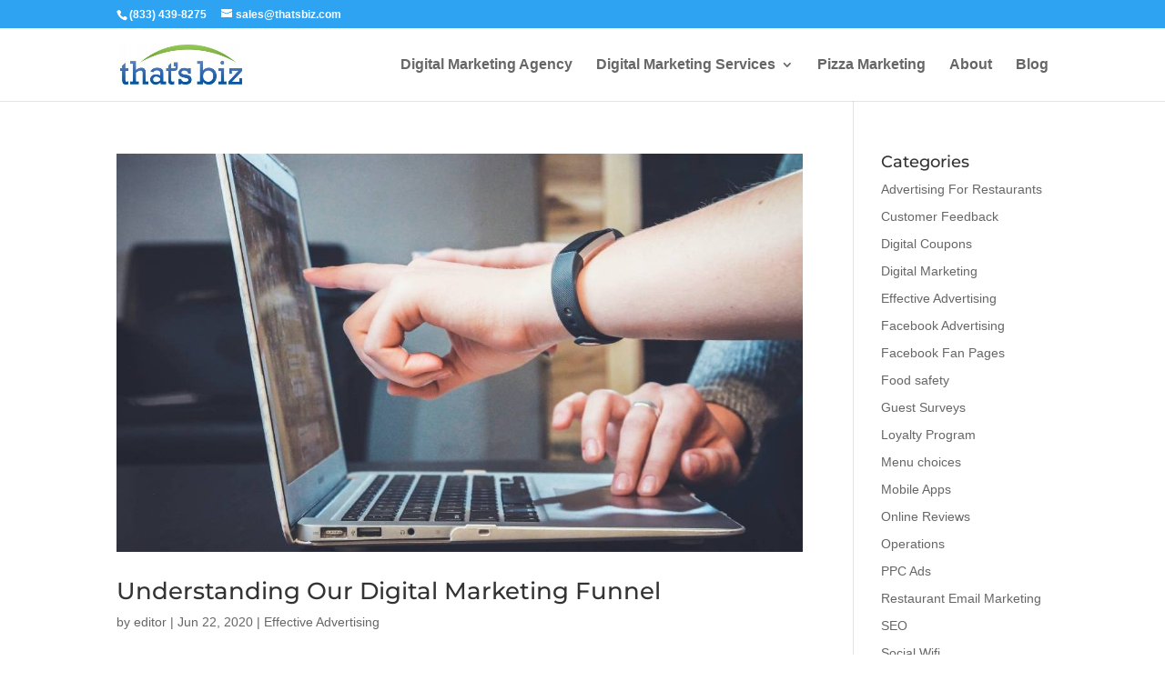

--- FILE ---
content_type: text/css; charset=utf-8
request_url: http://website.thatsbiz.com/wp-content/plugins/formaloo-form-builder/inc/blocks/formaloo-block/style.css?ver=1652193637
body_size: 355
content:
.formaloo-guten-div {
	margin: 0 0 10px 0!important;
	padding: 0!important;
	position: relative!important;
	word-wrap: break-word!important;
	color: #191e23!important;
	font-size: 24px!important;
	line-height: 140%!important;
	box-shadow: none!important;
	letter-spacing: 0.05em!important;
	font-weight: 100!important;
	text-decoration: none!important;
	text-transform: none!important;
	background: #FFF5F2!important;
	padding: 25px !important;
}
.formaloo-guten-div a {
	margin-top: 20px!important;
	color: #191e23!important;
  background: #191e23!important;
  border-color: #191e23!important;
}
.formaloo-guten-div p {
	font-size: small!important;
	color: #191e23;
	margin: 0!important;
}
.formaloo-guten-div .formaloo-back-err {
	border: 1px dotted crimson;
	padding: 0 20px;
	width: fit-content;
}
.formaloo-guten-div .formaloo-back-success {
	border: 1px dotted green;
  padding: 0 20px;
  width: fit-content;
}
.formaloo-guten-div .formaloo-back-info {
	border: 1px dotted #191e23;
  padding: 0 20px;
  width: fit-content;
}


--- FILE ---
content_type: text/css; charset=utf-8
request_url: http://website.thatsbiz.com/wp-content/plugins/listbuildingbot/public/css/listbuildingbot-public.css?ver=3.0
body_size: 383
content:
@import url('https://cdnjs.cloudflare.com/ajax/libs/font-awesome/4.7.0/css/font-awesome.css');

.quick-reply-buttons {
    margin-top: 10px;
}

span.quick-reply-button {
    border: solid 1px #1bc2d3;
    padding: 5px;
    border-radius: 5px;
    margin-right: 5px;
    cursor: pointer;
    display: inline-block;
    margin-bottom: 5px;
}


/*Inline Chatboat*/
#lbb-chat-main-wrapper.lbb-chattype-inline { position: relative; left: unset; right: unset; bottom: unset; margin: auto; }
.botIconContainer.lbb-hide { display: none; }
#lbb-chat-main-wrapper #lbb-app .lbb-app-wrapper .lbb-opened { margin-left: auto; margin-right: auto; }
#lbb-chat-main-wrapper.lbb-chattype-inline #lbb-app .lbb-app-wrapper .lbb-opened .lbb-chat .lbb-chat-header-part .lbb-close{ display: none; }

--- FILE ---
content_type: application/x-javascript; charset=utf-8
request_url: http://website.thatsbiz.com/wp-content/plugins/listbuildingbot/public/js/ajaxbased-chat-custom.js?ver=223762
body_size: 31772
content:
var notification_admin_id;
var current_url = jQuery(location).attr('href');
var session_html = '';


function scrollToBottomLive() {
	if(jQuery('#chat-messages').length){
	    var chatBox = document.getElementById("chat-messages");
	    chatBox.scrollTop = chatBox.scrollHeight;
    }
}

jQuery(document).ready(function ($) {

	if (jQuery('body').hasClass('wp-admin') && siteConfig.is_have_any_live_chat){
		setInterval(() => {
			lbbLoadChat();
		}, 10000);
	}

	jQuery(window).on('storage', lbb_message_receive);
	jQuery(window).on('storage', lbb_admin_message_receive);

	jQuery("#lbb-chat-main-wrapper.lbb-template-wrapper .lbb-conversation").on('scroll', function() {
	    if (jQuery(this).scrollTop() + jQuery(this).innerHeight() + 2 >= jQuery(this)[0].scrollHeight) {
	    	jQuery('#lbb-chat-main-wrapper').removeClass('lbb-new-message-found');
	    }
	});

	
	jQuery(document).on('keyup','.lbb-live-mode .lbb_input_message', function(key){
		if (key.keyCode == 13) {
			if (jQuery('#lbb-app').hasClass('lbb-live-mode')) {
				SendMessage();
				jQuery('.lbb-live-mode .lbb_input_message').val('');
			}
		}
	});

	jQuery(document).on('click', '.lbb-live-mode  .lbb-send-icon', function(e){
		if (jQuery('#lbb-app').hasClass('lbb-live-mode')) {
			SendMessage();
			jQuery('.lbb-live-mode .lbb_input_message').val('');
		}
	});

if (typeof chat_id !== 'undefined') {
	var conversation_chat_cookie_key = 'lbbcf_'+chat_id+'_conversation_chat_id';
	var conversation_chat_cookie_val = '';
	if (getCookie(conversation_chat_cookie_key)){
		conversation_chat_cookie_val = getCookie(conversation_chat_cookie_key);
		jQuery('#current_role_id').val(conversation_chat_cookie_val);
	}
}



var current_admin_id = jQuery("#current_admin_id").val();


jQuery('.form-bottom-submit-with-checkbox  button').on('click', function(e){

	
	var admin_send_msg  = jQuery('#message-to-send').val();

	jQuery('.user-admin-list-left-side.active-chat .status').text(admin_send_msg);
	jQuery('.user-admin-list-left-side.active-chat').removeClass('chat-new-msg');

	LBBMoveLiToFirst('.user-admin-list-left-side.active-chat');
	lbbAdminChatHTML('','','A');


	jQuery('#message-to-send').val('');
	lbbAdminscrollToBottom();
	e.preventDefault();
});


jQuery('.lbb-chat-user-info-nice-form').on('submit', function(e){
	e.preventDefault();
	var fname = jQuery('#lbb-chat-user-info-full-name').val();
	var email = jQuery('#lbb-chat-user-info-email').val();

	if(jQuery('#lbb-app').hasClass('lbb-trained_ai-mode')){

		submitTrainedAIContact(fname,email);

	}else{

		jQuery('.lbb-contact-form-error').hide();
		var req_privacy =  jQuery('#lbb-chat-user-privacy').val();
		var show_privacy =  jQuery('#lbb-chat-user-req-privacy').val();
		var phone =  jQuery('#lbb-chat-user-info-phone').val();
		
		var req_phone =  jQuery('#lbb-chat-user-phone-req').val();
		var is_valid = true;
		
		if(fname == ''){
			jQuery('.lbb-contact-form-error-fullname').show();
			is_valid = false;
		}else if (email == '') {
			jQuery('.lbb-contact-form-error-email').show();
			is_valid = false;
		}else if(req_phone == 'yes' && phone == ''){
			jQuery('.lbb-contact-form-error-phone').show();
			is_valid = false;
		}else if(show_privacy == 'yes' && req_privacy == 'yes' && !jQuery('#chat-privacy').is(':checked')){
			jQuery('.lbb-contact-form-error-term').show();
			is_valid = false;
		}else{
			//alert('Please enter email address');
		}

		if(is_valid){
			
			get_current_user_data(fname, email,phone);
		}
	}
});


/*Notification*/
	jQuery(document).on('DOMContentLoaded', function () {
    // Request desktop notifications permission on page load

    
  });

	/*if (jQuery('#lbb-livechat-video-player').length) {
	    jQuery('#lbb-livechat-video-player')[0].play();
	}

	if (jQuery('#lbb-bg-video-tag').length) {
	    jQuery('#lbb-bg-video-tag')[0].play();
	}

	if (jQuery('#lbb-bg-video-tag-common').length) {
	    jQuery('#lbb-bg-video-tag-common')[0].play();
	}

	if (jQuery('#lbb-bg-video-tag-common-btn').length) {
	    jQuery('#lbb-bg-video-tag-common-btn')[0].play();
	}*/
		
	
});



jQuery(window).on("load", function(){
	if (siteConfig.is_wp_admin) {
	    if (!Notification) {
	      console.log('Desktop notifications are not available in your browser.');
	      return;
	    }

	    /*if (Notification.permission !== 'granted') {
	      Notification.requestPermission();
	    }*/
	}

});


function lbbConversationMotificationsFrontend(){

	var conversation_cookie_key = 'lbbcf_'+chatflow_id+'_conversation_id';
	var conversation_id = '';
	if (getCookie(conversation_cookie_key)){
		conversation_id = getCookie(conversation_cookie_key);
	}
	
	jQuery.ajax({
		type: 'post',
		url: siteConfig.ajaxurl,
		data: {
			'conversation_id': conversation_id,
			'timezone' : Intl.DateTimeFormat().resolvedOptions().timeZone,
			'action': 'lbb_user_notification_heartbeat',
		},
		success: function (response) {
			response = JSON.parse(response);
			var unread_current_user = (response.unread_current_user);
			var message_ids = [];

			if (unread_current_user != undefined) {
				jQuery.each(unread_current_user, function(key, value) {
					var msg_data = value.message_text;
					var sent_time = value.sent_time;
					//var conversation_id = value.conversation_id;
					msg_data = msg_data.replace(/\\/g, '');
					message_ids.push(value.message_id);

					SendMessage(sent_time, msg_data,'A');
					
				});

				//lbbUpdateMessageInDb(message_ids, conversation_id, sender_type = 'U');
				
			}
		}
	});
}
function showNotification(last_msg = '', firebase_user_id = '') {

	const dynamic_key = last_msg+'-'+firebase_user_id;
	const notificationKey = 'notificationDisplayed_'+dynamic_key;

    if (Notification.permission !== 'granted') {
      Notification.requestPermission();
    } else {
    	if (last_msg == ''){
    		last_msg = 'You have received a new message';
    	}
      const options = {
        body: last_msg,
        tag : notificationKey,
        dir: 'ltr',
       /* image: 'image.jpg'*/
      };
      const notification = new Notification('New Message', options);

      notification.onshow = () => {
         if (typeof siteConfig.notify_play_audio !== 'undefined' && siteConfig.notify_play_audio){
			//lbb_notification_ding();
        }
         
     };

      if (firebase_user_id != ''){
		notification.onclick = function () {
	        window.open(siteConfig.conversationurl+'&mode=L&firebase_id='+firebase_user_id);
		}
      }
      
    }
  }

  function lbb_send_event(){
	/*jQuery('.lbb-live-mode .lbb_input_message').keyup(function (key) {
		if (key.keyCode == 13) {
			SendMessage();
			jQuery(this).val('');
		}
	});

	jQuery('.lbb-live-mode  .lbb-send-icon').click(function (key) {
		SendMessage();
		jQuery(this).val('');
	});*/

}

function lbbConnectingAgent(){

	var conversation_chat_cookie_key = 'lbbcf_'+chatflow_id+'_conversation_chat_id';
	var conversation_chat_cookie_val = '';
	if (getCookie(conversation_chat_cookie_key)){
		conversation_chat_cookie_val = getCookie(conversation_chat_cookie_key);
	}

	var conversation_cookie_key = 'lbbcf_'+chatflow_id+'_conversation_id';
	var conversation_cookie_val = '';
	if (getCookie(conversation_cookie_key)){
		conversation_cookie_val = getCookie(conversation_cookie_key);
	}

	jQuery.ajax({
		url: siteConfig.ajaxurl,
			type: "POST",
			dataType: "JSON",
			data: {
				action: "lbb_check_agent_status",
				lbb_chatflow_id: chatflow_id,
				conversation_chat_cookie_val: conversation_chat_cookie_val,
				conversation_cookie_val: conversation_cookie_val
			},
			success: function(response) {

				var response_data = (response);

				if(response_data.available == 1){
					jQuery('.connecting-agent').remove();
					lbbCustomReponse('Admin has joined chat','lbb-special-messages-old');
					store_messsage_in_db('Admin has joined chat', conversation_cookie_val, 1, 1, 1);

					var welcome_message = response_data.welcome_message;
					if (welcome_message == ''){
						welcome_message = siteConfig.welcome_message;
					}

					jQuery('.lbb-admin-response .lbb-avatar-outer img').attr('src',lbb_live_agent_image);
					jQuery('.lbb-avatar-image img').attr('src',lbb_live_agent_image);

					jQuery('.lbb-admin-info-wrapper .lbb-header').html(lbbAdminLiveName);


					setTimeout(function() {
						store_messsage_in_db(welcome_message, conversation_cookie_val, 1, 1);
						lbbConversationMotificationsFrontend();
					}, 500);
					setTimeout(function() {
						sendMessageFromAdmin(current_role_id, welcome_message);
						lbbConversationMotificationsFrontend();
						lbb_send_event();
					}, 2000);

				}else{
					jQuery('.connecting-agent').remove();
					lbbCustomReponse('Agent is not available at momment','lbb-special-messages-old');
				}

				lbbConversationMotificationsFrontend();
			}
		});
}
function get_current_user_data(fname = '', email = '',phone = '') {
	lbb_chatflow_id = jQuery('#lbb_chatflow_id').val();

	let conversation_chat_cookie_key = 'lbbcf_'+lbb_chatflow_id+'_conversation_chat_id';
	var conversation_chat_cookie_val = '';
	if (getCookie(conversation_chat_cookie_key)){
		conversation_chat_cookie_val = getCookie(conversation_chat_cookie_key);
	}

	var conversation_cookie_key = 'lbbcf_'+lbb_chatflow_id+'_conversation_id';
	var conversation_cookie_val = '';
	if (getCookie(conversation_cookie_key)){
		conversation_cookie_val = getCookie(conversation_cookie_key);
	}

	var orgval = jQuery('.lbb-chat-user-info-button').html();
	jQuery('.lbb-chat-user-info-button').html('Please wait..');
	jQuery('.lbb-chat-user-info-button').attr('disabled', 'true');

	jQuery.ajax({
		url: siteConfig.ajaxurl,
			type: "POST",
			dataType: "JSON",
			data: {
				action: "lbb_check_current_user",
				type: "GET",
				lbb_chatflow_id: lbb_chatflow_id,
				fname: fname,
				email: email,
				phone: phone,
				conversation_chat_cookie_val: conversation_chat_cookie_val,
				conversation_cookie_val: conversation_cookie_val
			},
			success: function(response) {
				var newItems = false;
				var response_data = JSON.parse(response.data);
				jQuery('.lbb-chat-user-info-button').removeAttr('disabled');
				jQuery('.lbb-chat-user-info-button').html(orgval);
				if( response_data.key !== "" ) {
					//user is logged in

					if (conversation_chat_cookie_val == ''){
						setCookie(conversation_chat_cookie_key, response_data.key, 365);
					}


					jQuery("#current_role_id").val(response_data.key);

					var current_id_new = response_data.id;
					if (current_id_new == '1'){
						current_id_new = 0;
					}
					jQuery("#current_id").val(current_id_new);

					current_role_id = response_data.key;

					/*var chat_id = siteConfig.chat_id;
					var email = siteConfig.email;*/

					
					//setCookie('lbb_firstname', fname, 365);
					//setCookie('lbb_email', email, 365);


					
						//var chat_token = response_data.token;
						//var conversation_chat_cookie_key = 'lbbcf_'+chatflow_id+'_conversation_chat_token';
						//setCookie(conversation_chat_cookie_key, chat_token, 365);


						lbb_chatflow_id = jQuery('#lbb_chatflow_id').val();
						
						if (!response_data.is_existing_user) {

							jQuery('#lbb-chat-main-wrapper').removeClass('lbb-chat-user-input');
							lbbCustomReponse('Connecting to agent...','connecting-agent');
							lbbConnectingAgent();
							lbbConversationMotificationsFrontend();
							/*var welcome_message = response_data.welcome_message;
							if (welcome_message == ''){
								welcome_message = siteConfig.welcome_message;
							}

							store_messsage_in_db(welcome_message, conversation_cookie_val, 1, 1);
							setTimeout(function() {
							    sendMessageFromAdmin(current_role_id, welcome_message);
								lbb_send_event();
						  }, 2000);*/	
						}else{
							isAdminBusy = false;
							//jQuery('.lbb-typing').addClass('lbb-user-input-hide');
							lbb_reset_timer();
							lbb_chat_activity_timer()
							jQuery('.lbb-agent-typing').hide();
							lbb_send_event();
						}
						jQuery('.lbb-typing').removeClass('lbb-user-input-hide');
					
					


				}

				jQuery('#lbb-chat-main-wrapper').removeClass('lbb-chat-user-input');

				
			}
	})
}


function load_user_message_for_admin(firebase_dynamic_id = ''){
	var newItemsAdmin = false;



}

function load_new_admin_child(snapshot) {

	alert('load_new_admin_child');
	return;

	chat_key_data = snapshot.key;
	chat_val_data = snapshot.val();
	var admin_user = 1;
	var msg = chat_val_data.msg;
	var sender_id = chat_val_data.sender_id;
	var date = chat_val_data.date;
	var msg_html = msg;
	var time_format = moment(chat_val_data.date).format('HH:mm:ss');
	var latest_chat_message = "";

	//console.log(chat_val_data);
	var inputDateTime = new Date(date);

	// Extract hours and minutes from the Date object
	var hours = inputDateTime.getHours();
	var minutes = inputDateTime.getMinutes();

	// Format the time as "HH:mm" (hours:minutes)
	var formattedTime = (hours < 10 ? '0' : '') + hours + ':' + (minutes < 10 ? '0' : '') + minutes;

	var user_avtar = jQuery('.user-admin-list-left-side.active-chat').attr('data-admin-img');

	

	if(admin_user !== parseInt(chat_val_data.user_id)) {
		var user_avtar = jQuery('.user-admin-list-left-side.active-chat').attr('data-admin-img');
		var user_name = jQuery('.user-admin-list-left-side.active-chat .about .name').text();
		//chat message from user
		latest_chat_message = `<li class="user-visitor-list chat-top-msg"  id="`+chat_key_data+`">
	      <div class="message-box-img">
	        <span class="chat-icon"><img src="`+user_avtar+`"></span>
	      </div>
	          <div class="message-box-data">
	            <div class="message-data">
	              <span class="message-data-name"> `+user_name+`</span>
	              <span class="message-data-time">`+formattedTime+`</span>
	            </div>
	            <div class="message my-message">
	              <div class="lbb-user-message">${msg_html}</div>
	            </div>
	          </div>
	    </li>`;
		

	    var old_count = parseInt(jQuery('.user-admin-list-left-side[data-firebaseid="' + sender_id + '"] ').find('.lbb-message-count').text());

	    var final_count = 0;
	    if (!isNaN(old_count)){
	    	final_count = old_count;
	    }

	    var checkuser = jQuery('.user-admin-list-left-side[data-firebaseid="' + sender_id + '"]').hasClass('active-chat');
	    jQuery('.user-admin-list-left-side[data-firebaseid="' + sender_id + '"] .status').text(msg_html);
	    jQuery('.user-admin-list-left-side[data-firebaseid="' + sender_id + '"]').find('.lbb-message-count').text(final_count + 1);
		jQuery('.user-admin-list-left-side[data-firebaseid="' + sender_id + '"]').addClass('chat-new-msg');


		//jQuery('.user-admin-list-left-side[data-firebaseid="' + sender_id + '"]').prependTo('#people-list');

		LBBMoveLiToFirst('.user-admin-list-left-side[data-firebaseid="' + sender_id + '"]');
		

		if (typeof siteConfig.notify_notification !== 'undefined' && siteConfig.notify_notification){
	      showNotification(msg_html, sender_id);
        }
        if (typeof siteConfig.notify_play_audio !== 'undefined' && siteConfig.notify_play_audio && siteConfig.notify_notification == false){
			lbb_notification_ding();
        }


	} else {
		//chat messahe from admin
		//latest_chat_message = `<span id="`+chat_key_data+`" class="chat_msg_item chat_msg_item_admin"><span class="msg">${msg_html}</span><span class="time_status">${time_format}</span></span>`;
		

		

	}

	
	

	var scrollToBottom = LBBCheckScroll();

	if (jQuery('#message-to-send-user-id').val() != '' && checkuser){	
		jQuery('#chat-data-append').append(latest_chat_message);
		if (scrollToBottom){
			var chat_history_div = jQuery('#chat-history');
    		chat_history_div.animate({ scrollTop: chat_history_div.prop('scrollHeight') }, 1000);
		}

	}

	//console.log(snapshot.key);


	if(admin_user !== parseInt(chat_val_data.user_id)) {
		setTimeout(function() {
			if (typeof checkFirebaseId === 'function') {
				checkFirebaseId();
			}
		}, 1000);
		
	}
}

function LBBMoveLiToFirst(selector) {
    var element = jQuery(selector);
    element.prependTo(element.parent());
}

function LBBCheckScroll(scrolldiv = 'chat-history') {
    var scrollableDiv = document.getElementById(scrolldiv);

    if (!scrollableDiv) {
        //console.error("Element with ID '" + scrolldiv + "' not found.");
        return false;
    }

    // Check if the user has scrolled to the bottom
    if (scrollableDiv.scrollTop + scrollableDiv.clientHeight + 10 >= scrollableDiv.scrollHeight) {
      return true;
      // You can perform additional actions here
    } else {
      return false;
    }
  }


function getCurrentTime() {
	const now = new Date();
    const hours = now.getHours();
    const minutes = now.getMinutes();

    // Ensure hours and minutes are displayed with leading zero if needed
    const formattedHours = String(hours).padStart(2, '0');
    const formattedMinutes = String(minutes).padStart(2, '0');

    // Combine the formatted time components
    const formattedTime = `${formattedHours}:${formattedMinutes}`;

    return formattedTime;
}

function load_new_child(snapshot) {

	alert('load_new_child');
	return;

	chat_key_data = snapshot.key;
	chat_val_data = snapshot.val();
	var admin_user = 1;
	var msg = chat_val_data.msg;
	var msg_html = msg;
	var time_format = moment(chat_val_data.date).format('HH:mm:ss');
	var latest_chat_message = "";
	
	if(admin_user !== parseInt(chat_val_data.user_id)) {
		//chat message from user
		

	} else {
		//chat messahe from admin
		//latest_chat_message = `<span id="`+chat_key_data+`" class="chat_msg_item chat_msg_item_admin"><span class="msg">${msg_html}</span><span class="time_status">${time_format}</span></span>`;

		//latest_chat_message = `<span id="`+chat_key_data+`" class="chat_msg_item chat_msg_item_user"><span class="msg">${msg_html}</span></span>`;
		//lbbHandleAdminResponse(latest_chat_message);
		var scrollToBottomFrontend = LBBCheckScroll('chat-messages');

		if (!jQuery('.lbb-dynamic-mode-set').is(':visible')) {
			jQuery('#lbb-chat-main-wrapper').addClass('lbb-new-message-found');
		}else{
			var cthis = "#lbb-chat-main-wrapper.lbb-template-wrapper .lbb-conversation";
			if (jQuery(cthis).scrollTop() + jQuery(cthis).innerHeight() + 2 >= jQuery(cthis)[0].scrollHeight) {
			    jQuery('#lbb-chat-main-wrapper').removeClass('lbb-new-message-found');
			}else{
				jQuery('#lbb-chat-main-wrapper').addClass('lbb-new-message-found');
			}
		}

		isAdminBusy = false;
		lbb_reset_timer();
		lbb_chat_activity_timer();

		var cur_time = '';
		latest_chat_message = `<div class="lbb-message lbb-admin-response"  id="`+chat_key_data+`">
			<div class="lbb-avatar-outer">
			    <img src="{{image}}" alt="" class="lbb-lazy-img-loaded">
			</div>
		    <div class="chat-user-info-wrapper">
		        <div class="chat-user-name">Bot</div>
		        <div class="lbb-anchors lbb-bot-response lbb-text"">${msg_html}</div>
				<div class="chat-user-submit-time">`+getCurrentTime()+`</div>
		    </div>
		</div>`;
		lbbHandleAdminResponse(latest_chat_message, false);

		if (typeof siteConfig.notify_play_audio !== 'undefined' && siteConfig.notify_play_audio){
			lbb_notification_ding();
	    }

	    
	    if (scrollToBottomFrontend){
			var chat_history_div = jQuery('#chat-messages');
    		chat_history_div.animate({ scrollTop: chat_history_div.prop('scrollHeight') }, 1000);
		}



	}
}


function lbb_activate_chat_live_mode() {
	jQuery('#lbb-app').removeClass('lbb-bot-mode');
	jQuery('#lbb-app').addClass('lbb-live-mode');

	jQuery('#lbb-app').removeClass('lbb-allow-bot-to-trained');

	if(jQuery('#lbb-app').length > 0) {
		setInterval(() => {
			lbbConversationMotificationsFrontend();
		}, 5000);
		
	}

	var check_firebase_user = getCookie('lbbcf_'+chatflow_id+'_conversation_chat_id');
	var lbb_firstname = getCookie('lbb_firstname');
	var lbb_email = getCookie('lbb_email');
	
	if (check_firebase_user != null && check_firebase_user != undefined && check_firebase_user != '') {
		return;
	}

	if ((lbb_firstname != null && lbb_firstname != undefined && lbb_firstname != '') && (lbb_email != null && lbb_email != undefined && lbb_email != '')) {
		lbb_email = lbb_email.replace("@", "%40");
		get_current_user_data(lbb_firstname, lbb_email);
	}else if (check_firebase_user == null || check_firebase_user == undefined || check_firebase_user == '') {
		jQuery('#lbb-chat-main-wrapper').addClass('lbb-chat-user-input')
	}else{
		get_current_user_data();
	}
	
}


function sendMessageFromAdmin(current_role_id, message_text) {

	isAdminBusy = false;
	//jQuery('.lbb-typing').addClass('lbb-user-input-hide');
	lbb_reset_timer();
	lbb_chat_activity_timer();
	lbbAdminChatHTML('A');
	jQuery('.lbb-agent-typing').hide();
}


function lbbAdminChatHTML(time = '', text = '', sendder_type = 'U' ) {
   
	var admin_avtar = jQuery('.user-admin-list-left-side.active-chat').attr('data-admin-img');
	if (sendder_type == 'U'){

	// Convert to Date object

    // Format the date-time to "HH:mm"
    var formattedTime = time;


		latest_chat_message = `<li class="user-visitor-list chat-top-msg">
          <div class="message-box-img">
            <span class="chat-icon"></span>
          </div>
              <div class="message-box-data">
                <div class="message-data">
                  <span class="message-data-name"> Unknown Visitor</span>
                  <span class="message-data-time">`+formattedTime+`</span></div>
                <div class="message my-message">
                  <div class="lbb-user-message">${text}</div>
                </div>
              </div>
        </li>`;
        var checkuser = 1;
	    jQuery('#chat-data-append').append(latest_chat_message);

	    lbb_chatflow_id = jQuery('#message-conversation-id').val();

	    var jsonData = {
		  "conversation_id": lbb_chatflow_id,
		  "msg": latest_chat_message
		};

		var jsonString = JSON.stringify(jsonData);

	    lbb_admin_message_broadcast({'command':'lbbsetadminsendmsg', 'lbb_admin_user_msg': jsonString});

	}else{

		var admin_send = 1;
	    var is_conversation_id = 1;
	    lbb_chatflow_id = jQuery('#message-conversation-id').val();
	    isAdminBusy = false;


			var currentDate = new Date();
		    // Get the current hours and minutes
		    var currentHours = currentDate.getHours();
		    var currentMinutes = currentDate.getMinutes();

		    // Format hours and minutes with leading zeros if needed
		    currentHours = ('0' + currentHours).slice(-2);
		    currentMinutes = ('0' + currentMinutes).slice(-2);

			var formattedTime = currentHours + ":" + currentMinutes;
			var text_message = jQuery('#message-to-send').val();
	   
	   		var admin_name = jQuery('#admin-name').val();

		latest_chat_message = `<li class="user-admin-list">
	      <div class="message-box-img">
	        <span class="chat-icon"></span>
	      </div>
	          <div class="message-box-data">
	            <div class="message-data">
	              <span class="message-data-name"> Admin</span>
	              <span class="message-data-time">`+formattedTime+`</span>
	            </div>
	            <div class="message my-message">
	              <div class="lbb-user-message">${text_message}</div>
	            </div>
	          </div>
	    </li>`;

	    var checkuser = 1;
	    if (jQuery('#chat-list-user-'+lbb_chatflow_id).hasClass('active-chat')){
	    	jQuery('#chat-data-append').append(latest_chat_message);

	    	var jsonData = {
			  "conversation_id": lbb_chatflow_id,
			  "msg": latest_chat_message
			};


			var jsonString = JSON.stringify(jsonData);

	    	lbb_admin_message_broadcast({'command':'lbbsetadminunreadmsg', 'lbb_admin_user_msg': jsonString});
	    }
	    

	    store_messsage_in_db(text_message, lbb_chatflow_id, admin_send, is_conversation_id)

		scrollToBottomLive();
	}

    	


}

function lbb_message_broadcast(message)
{
    localStorage.setItem('lbb_user_msg',JSON.stringify(message));
    localStorage.removeItem('lbb_user_msg');
}


// receive message
//
function lbb_message_receive(ev)
{
    if (ev.originalEvent.key!='lbb_user_msg') return; // ignore other keys
    var message=JSON.parse(ev.originalEvent.newValue);
    if (!message) return; // ignore empty msg or msg reset

    // here you act on messages.
    // you can send objects like { 'command': 'doit', 'data': 'abcd' }
    if (message.command == 'lbbsetunreadmsg'){
    	jQuery('.lbb-conversation.Messages_list').append(message.lbb_user_msg);
    }

    if (message.command == 'lbbsetsendmsg'){
    	jQuery('.lbb-conversation.Messages_list').append(message.lbb_user_msg);
    }

    // etc.
}

function lbb_admin_message_broadcast(message)
{
    localStorage.setItem('lbb_admin_user_msg',JSON.stringify(message));
    localStorage.removeItem('lbb_admin_user_msg');
}


// receive message
//
function lbb_admin_message_receive(ev)
{
    if (ev.originalEvent.key!='lbb_admin_user_msg') return; // ignore other keys
    var message=JSON.parse(ev.originalEvent.newValue);
    if (!message) return; // ignore empty msg or msg reset

    var chatflow_brodcast_id = jQuery('.user-admin-list-left-side.active-chat').attr('data-id');


    var jsonData = JSON.parse(message.lbb_admin_user_msg);

	// Access values
	var conversationId = jsonData.conversation_id;
	var message_data = jsonData.msg;



    // here you act on messages.
    // you can send objects like { 'command': 'doit', 'data': 'abcd' }
    if (message.command == 'lbbsetadminunreadmsg'){

    	if (conversationId == chatflow_brodcast_id){
    		jQuery('#chat-data-append').append(message_data);
    	}
    	
    }

    if (message.command == 'lbbsetadminsendmsg'){
    	if (conversationId == chatflow_brodcast_id){
    		jQuery('#chat-data-append').append(message_data);
    	}
    }

    // etc.
}



function SendMessage(time = '', text = '', sender_type = 'U') {
	
	if (sender_type == 'U'){

		var currentUserId = jQuery('#current_id').val();
		var text_message = jQuery('.lbb_input_message').val();
		
		var admin_send = 0;
		var is_conversation_id = 1;
		//lbb_chatflow_id = jQuery('#lbb_chatflow_id').val();
		lbb_chatflow_id = getConversationID();



		latest_chat_message = `<span class="chat_msg_item chat_msg_item_user"><span class="msg">${text_message}</span></span>`;

		latest_chat_message = latest_chat_message.replace('{{time}}',getCurrentTime());
		var latest_chat_message_html = lbbHandleUserResponse(latest_chat_message, false);
		lbb_message_broadcast({'command':'lbbsetsendmsg', 'lbb_user_msg': latest_chat_message_html});



		isUserBusy = false;
		lbb_reset_timer();
		lbb_chat_activity_timer();
		
		
		
		store_messsage_in_db(text_message, lbb_chatflow_id, admin_send, is_conversation_id)
		

		scrollToBottomLive();

	}else{
		var scrollToBottomFrontend = LBBCheckScroll('chat-messages');

		if (!jQuery('.lbb-dynamic-mode-set').is(':visible')) {
			jQuery('#lbb-chat-main-wrapper').addClass('lbb-new-message-found');
		}else{
			var cthis = "#lbb-chat-main-wrapper.lbb-template-wrapper .lbb-conversation";
			if (jQuery(cthis).scrollTop() + jQuery(cthis).innerHeight() + 2 >= jQuery(cthis)[0].scrollHeight) {
			    jQuery('#lbb-chat-main-wrapper').removeClass('lbb-new-message-found');
			}else{
				jQuery('#lbb-chat-main-wrapper').addClass('lbb-new-message-found');
			}
		}

		isAdminBusy = false;
		lbb_reset_timer();
		lbb_chat_activity_timer();

	    var formattedTime = time;


		var cur_time = '';
		latest_chat_message = `<div class="lbb-message lbb-admin-response"">
			<div class="lbb-avatar-outer">
			    <img src="{{image}}" alt="" class="lbb-lazy-img-loaded">
			</div>
		    <div class="chat-user-info-wrapper">
		        <div class="chat-user-name">Bot</div>
		        <div class="lbb-anchors lbb-bot-response lbb-text"">${text}</div>
				<div class="chat-user-submit-time">`+formattedTime+`</div>
		    </div>
		</div>`;
		var latest_chat_message_html = lbbHandleAdminResponse(latest_chat_message, false);
		lbb_message_broadcast({'command':'lbbsetunreadmsg', 'lbb_user_msg': latest_chat_message_html});

		if (typeof siteConfig.notify_play_audio !== 'undefined' && siteConfig.notify_play_audio){
			lbb_notification_ding();
	    }

	    
	    if (scrollToBottomFrontend){
			var chat_history_div = jQuery('#chat-messages');
    		chat_history_div.animate({ scrollTop: chat_history_div.prop('scrollHeight') }, 1000);
		}
	}
    
	
}


function store_messsage_in_db(text_message, lbb_chatflow_id, admin_send, is_conversation_id = 0, default_is_read = 0){

	jQuery.ajax({
		url: siteConfig.ajaxurl,
		type: "POST",
		dataType: "JSON",
		data: {
			action: "lbb_add_message",
			type: "GET",
			lbb_chatflow_id: lbb_chatflow_id,
			text_message: text_message,
			admin_send: admin_send,
			is_read: default_is_read,
			is_conversation_id: is_conversation_id
		},
		success: function(response) {

		}
	});
}



/*const lbbAudioContext = new AudioContext();*/

function LBBPlaySound() {
  /*const oscillatorNode = lbbAudioContext.createOscillator();
  const gainNode = lbbAudioContext.createGain();

  oscillatorNode.type = 'sine';
  oscillatorNode.frequency.setValueAtTime(150, lbbAudioContext.currentTime);
  oscillatorNode.frequency.exponentialRampToValueAtTime(500, lbbAudioContext.currentTime + 0.5);

  gainNode.gain.setValueAtTime(0.3, lbbAudioContext.currentTime);
  gainNode.gain.exponentialRampToValueAtTime(0.01, lbbAudioContext.currentTime + 0.5);

  oscillatorNode.connect(gainNode);
  gainNode.connect(lbbAudioContext.destination);

  oscillatorNode.start();
  oscillatorNode.stop(lbbAudioContext.currentTime + 0.5);*/

  if (jQuery('#lbb-bell-audio-admin').length){
		setTimeout(function() {
			var bellAudio = document.getElementById('lbb-bell-audio-admin');
  			bellAudio.play();

		}, 100);
	}
}

function lbb_notification_ding() {
    
	if (jQuery('#lbb-bell-audio').length){
		setTimeout(function() {
			var bellAudio = document.getElementById('lbb-bell-audio');
  			bellAudio.play();

		}, 100);
	}else{
		var sound = new  Audio("[data-uri]");  
    
	    setTimeout(function() {
				sound.play();
		}, 100);

	}

    
}


function lbbUpdateMessageInDb(message_ids, conversation_id, sender_type = 'A'){
		
		if (message_ids != '' && conversation_id.length >= 1) {
			
			if (sender_type == 'A'){
				var ajax_admin_url = lbb_ajax.ajaxurl;
			}else{
				var ajax_admin_url = siteConfig.ajaxurl;
			}
			jQuery.ajax({
				type: 'post',
				url: ajax_admin_url,
				data: {
					'conversation_id': conversation_id,
					'message_ids' : message_ids,
					'action': 'lbb_messages_update',
				},
				success: function (response) {
					//response = JSON.parse(response);
				}
			});
		}else{
			
		}
		

}



function lbb_firebase_notifincation_init(){


	alert('attach_thread');
	return;

	const chat_data_ref = firebase.database().ref("chat_data");
    chat_data_ref.on("child_changed", (snapshot, prevChildKey) => {
        var open_friend_id = jQuery('#message-to-send-user-id').val();

       // const sender_id = snapshot.val().sender_id;

        

        

        
        const messages = snapshot.val().message;

	    // Get the keys (message IDs) of the messages
	    const messageKeys = Object.keys(messages);

	    // Find the last message ID
	    const lastMessageKey = messageKeys[messageKeys.length - 1];

	    // Get the last message object
	    const lastMessage = messages[lastMessageKey];

	    // Retrieve the text of the last message
	    const lastMessageText = lastMessage.msg;


	    if(open_friend_id != lastMessage.sender_id){
	    	
	    	/*if (typeof siteConfig.notify_notification !== 'undefined' && siteConfig.notify_notification){
		        showNotification(lastMessageText, snapshot.keym);
	        }
	        if (typeof siteConfig.notify_play_audio !== 'undefined' && siteConfig.notify_play_audio && siteConfig.notify_notification == false){
				lbb_notification_ding();
	        } */
        	
        }



	    // Now, you have the last message text in the `lastMessageText` variable
	    //console.log("Last Message Text:", lastMessageText);

	    /*const dynamic_key = lastMessageText+'-'+snapshot.key;
	    const notificationKey = 'notificationDisplayed_'+dynamic_key;*/


        
		

       
    });
}

function lbb_is_page_in_focus() {
    // Check if the Page Visibility API is supported
    if (typeof document.hidden !== "undefined") {
        return !document.hidden;
    } else if (typeof document.msHidden !== "undefined") {
        return !document.msHidden;
    } else if (typeof document.webkitHidden !== "undefined") {
        return !document.webkitHidden;
    }
    
    // If the Page Visibility API is not supported, assume the page is in focus
    return true;
}

function lbb_check_last_message_from_firebase(user_type = 'user', idle_time = 500){


	alert('lbb_check_last_message_from_firebase');
	return;
	var friend_id = jQuery('#current_role_id').val();
	var response_return = false;
	var user_has_no_msg = true;
	var get_specific_user_message = friend_id;

	if (user_type == 'admin'){
		var get_specific_user_message = jQuery('#current_admin_id').val();

	}

	var chatRef = firebase.database().ref('chat_data/' + friend_id + '/message');
	chatRef.orderByChild('sender_id').equalTo(get_specific_user_message).limitToLast(1).once('value', function(snapshot) {
	    snapshot.forEach(function(childSnapshot) {
	    	user_has_no_msg = false;
	    	
	        // This will give you the last message data
	        var lastMessageData = childSnapshot.val();
			
	        var sender_id = lastMessageData.sender_id;
	        console.log(lastMessageData);



            var currentTime = new Date().getTime();
            var messageTime = new Date(lastMessageData.date).getTime();
            var timeDifferenceInSeconds = (currentTime - messageTime) / 1000; // in seconds
            //console.log(lastMessageData.date);
           // console.log(timeDifferenceInSeconds);
            // Check if the time difference is greater than 5 minutes
            if (timeDifferenceInSeconds >= idle_time) {
                response_return = true;
            }
	        
	    });
	});

	if(user_type == 'user' && user_has_no_msg){
		return lbb_check_last_message_from_firebase('admin',idle_time);
	}

	if (user_has_no_msg){
		return user_has_no_msg;
	}else{
		return response_return;
	}
	
}

function lbb_get_last_message_from_user_firebase(){

	alert('lbb_get_last_message_from_user_firebase');
	return;

	var friend_id = jQuery('#current_role_id').val();
	var response_return = false;
	var get_specific_user_message = friend_id;

	
	var sender_type = '';
	var chatRef = firebase.database().ref('chat_data/' + friend_id + '/message');
	chatRef.orderByKey().limitToLast(1).once('value', function(snapshot) {
	    snapshot.forEach(function(childSnapshot) {
	    	var lastMessageData = childSnapshot.val();
        	var sender_id = lastMessageData.sender_id;
        	if (friend_id == sender_id){
        		sender_type = 'user';
        	}else{
        		sender_type = 'admin';
        	}
        	return sender_type;
		});
	});

	return sender_type;

}

function lbb_init_firebase(){
	jQuery('#lbb-chat-main-wrapper').removeClass('lbb-chat-user-input');
}

function lbbLoadChat() {

	/*var current_user_id = 0;
	if (jQuery('#message-to-send-user-id').val() != ''){
		current_user_id = jQuery('#message-to-send-user-id').val();
	}
	*/
	if (typeof siteConfig.notify_notification !== 'undefined' && siteConfig.notify_notification){
	    jQuery.ajax({
		url: siteConfig.ajaxurl,
			type: "POST",
			data: {
				action: "lbb_read_unseen_messages",
				/*lbb_user_id: current_user_id,*/
				browser_uniq_id: lbbGetMyBrowserUniqId(),
			},
			success: function(response) {

				response = JSON.parse(response);
				var message_ids = [];

				if (response != undefined && response.length != 0) {
					jQuery.each(response, function(key, value) {
						var msg_data = value.message_text;
						var sent_time = value.sent_time;
						var sender_id = value.conversation_id;
					

					    jQuery('.user-admin-list-left-side[data-id="' + sender_id + '"] .status').text(msg_data);
						jQuery('.user-admin-list-left-side[data-id="' + sender_id + '"]').addClass('chat-new-msg');

						LBBMoveLiToFirst('.user-admin-list-left-side[data-id="' + sender_id + '"]');




						showNotification(msg_data);
					});	

					if (typeof siteConfig.notify_play_audio !== 'undefined' && siteConfig.notify_play_audio){
						//lbb_notification_ding();
						LBBPlaySound();
			        }			
				}

		        
	        }
	    });
	}
}

function lbbGetUTCTime(){
	var utcDate = new Date();

// Get the UTC methods from the Date object
var utcFullYear = utcDate.getUTCFullYear();
var utcMonth = lbbAddLeadingZero(utcDate.getUTCMonth() + 1); // Months are zero-based, so add 1
var utcDay = lbbAddLeadingZero(utcDate.getUTCDate());
var utcHours = lbbAddLeadingZero(utcDate.getUTCHours());
var utcMinutes = lbbAddLeadingZero(utcDate.getUTCMinutes());
var utcSeconds = lbbAddLeadingZero(utcDate.getUTCSeconds());

// Create a string representation of the UTC time
var utcTimeString =
  utcFullYear +
  '-' +
  utcMonth +
  '-' +
  utcDay +
  ' ' +
  utcHours +
  ':' +
  utcMinutes +
  ':' +
  utcSeconds;

	return utcTimeString;

}

function lbbAddLeadingZero(number) {
  return number < 10 ? '0' + number : number;
}

function lbbGetMyBrowserUniqId(){
	var current = window.localStorage.getItem("_DEVICEID_")
	if (current) return current;
	var id = lbbUUId();
	window.localStorage.setItem("_DEVICEID_",id);   
	return id;
}

lbbUUId = function(){
	var u = 'xxxxxxxx-xxxx-4xxx-yxxx-xxxxxxxxxxxx'.replace(/[xy]/g,
	function(c) {
		var r = Math.random() * 16 | 0,
		v = c == 'x' ? r : (r & 0x3 | 0x8);
		return v.toString(16);
		});
	return u;
}

--- FILE ---
content_type: application/javascript
request_url: https://storage.googleapis.com/lib.salesflare.com/discuss.js/dist/discuss.js
body_size: 15138
content:
(function (scope) {
    var Discuss, Request, Utilities = {};

    /*
     * Declare an HTTP resource to talk to.
     *
     * Options may be set by calling the configure decorator with an object that declares
     * any of these parameters:
     *      charset     (default: utf-8)    - Used for plain text HTTP requests
     *      autoParse   (default: true)     - Automatically parse bodies and headers to and from Objects (JSON)
     *      timeout     (default: 30000ms)  - Request timeout in milliseconds
     *      cors        (default: false)    - Enable CORS support for older browsers
     *      corsWithCredentials     (default: false) - Enable CORS support with credentials
     *
     * @param basepath - An HTTP endpoint
     */
    Discuss = function (basepath) {
        this.methods = [
            { name : 'get', query: true },
            { name : 'post', body: true },
            { name : 'put', body: true },
            { name : 'delete', query: true },
            { name : 'head', query: true }
        ];

        this.basepath = basepath;
        this.reqHeaders = {};
        this.options = {
            charset: 'utf-8', // Used for encoding when the body to send is a string
            autoParse: true,  // Automatic parsing of response object to JSON if the content type is application/json
            timeout: 30000,
            cors: false,
            corsWithCredentials: false,
            async: true
        };
        this.setupMethodHandlers();
    };

    /*
     * Decorator for declaring headers that will apply to all HTTP requests sent from this
     * Discuss object.
     * @param reqHeaders - An Object (key/value)
     * @return Discuss instance
     */
    Discuss.prototype.header = function (reqHeaders) {
        if (typeof reqHeaders === 'object') {
            this.reqHeaders = reqHeaders;
        }
        return this;
    };

    /*
     * Decorator for configuring the Discuss object. See constructor docs for options.
     * @param options - Object (key/value)
     * @return Discuss instance
     */
    Discuss.prototype.configure = function (options) {
        for (var o in options) {
            if (options.hasOwnProperty(o) && this.options.hasOwnProperty(o)) {
                this.options[o] = options[o];
            }
        }
        return this;
    };

    /*
     * Add functions to the Discuss prototype for each HTTP method.
     */
    Discuss.prototype.setupMethodHandlers = function () {
        for (var i in this.methods) {
            (function (instance, method) {
                instance[method.name] = function (path) {
                    return new Request(instance, method, path);
                };
            }(this, this.methods[i]));
        }
    };

    Discuss.prototype.send = function (request) {
        if (!request || !(request instanceof Request) || !request.onSuccess) {
            throw new Error('Invalid send parameters');
        }

        var url = this.basepath;
        if (!url) {
            url = '';
        }

        if (request.path) {
            url = Utilities.joinPaths(this.basepath, request.path);
        }

        if (request._query) {
            url = url + Utilities.buildQueryString(request._query);
        }

        var xhr = Utilities.buildXHR(this.options.cors, this.options.corsWithCredentials);
        xhr.open(request.method.name, url, this.options.async);

        var headers = Utilities.buildHeaders(this.reqHeaders, request.reqHeaders, typeof request._body, this.options.charset);
        for (var header in headers) {
            if (headers.hasOwnProperty(header)) {
                xhr.setRequestHeader(header, headers[header]);
            }
        }

        var timer = setTimeout(function() {
            xhr.abort();
            if (request.onError) {
                request.onError('A network timeout has occurred', 0);
            }
        }, this.options.timeout);

        var self = this;
        xhr.onerror = function () {
            clearTimeout(timer);
            if (request.onError) {
                request.onError('A network-level exception has occurred', 0);
            }
        };

        var onFinished = function(_xhr, _request) {
            if (xhr.readyState === 4) {
                var responseHeaders = Utilities.parseResponseHeaders(xhr.getAllResponseHeaders(), self.options.autoParse);
                var responseBody = Utilities.parseResponseBody(xhr.responseText, responseHeaders, self.options.autoParse);
                var callback = (xhr.status >= 100 && xhr.status < 300 || xhr.status === 304) ? request.onSuccess : request.onError;
                if (callback && xhr.status !== 0) {
                    callback(responseBody, xhr.status, responseHeaders);
                }
            }
        };

        if (this.options.async) {
            xhr.onreadystatechange = function () {
                clearTimeout(timer);
                onFinished(xhr, request);
            };
        }

        try {
            if (request._body && typeof request._body === 'object') {
                xhr.send(JSON.stringify(request._body));
            }
            else if (request._body && typeof request._body === 'string') {
                xhr.send(request._body);
            }
            else {
                xhr.send();
            }

            if (!this.options.async) {
                clearTimeout(timer);
                onFinished(xhr, request);
            }
        }
        catch (error) {
            if (request.onError) {
                request.onError(error, 0);
            }
        }

    };

    /*
     * HTTP Request builder - decorator pattern.
     * @param d - Reference to the parent Discuss object
     * @param method - Object declaring the HTTP method name and properties
     * @param path - The path portion of the URL to send the request to
     */
    Request = function (d, method, path) {
        this.d = d;
        this.method = method;
        this.path = path;
    };

    /*
     * Declare request headers in Object (key/value) format
     * @param - Request headers (key/value)
     * @return Request instance
     */
    Request.prototype.header = function (reqHeaders) {
        if (typeof reqHeaders === 'object') {
            this.reqHeaders = reqHeaders;
        }
        return this;
    };

    /*
     * Declare a Query string in standard URL query format or by providing an object with
     * key/value pairs. Query will only be set if the HTTP method supports it (GET/DELETE/HEAD).
     * @param _query - Query string or Object
     * @return Request instance
     */
    Request.prototype.query = function (_query) {
        if (this.method.query && (typeof _query === 'object' || typeof _query === 'string')) {
            this._query = _query;
        }
        return this;
    };

    /*
     * Declare a request body in Object or String format. For objects, the 'application/json'
     * header will be automatically added during sending. Body will oly be set if the HTTP
     * method supports it (POST/PUT).
     * @param _body - Object or string content for the HTTP request
     * @return Request instance
     */
    Request.prototype.body = function (_body) {
        if (this.method.body && (typeof _body === 'object' || typeof _body === 'string')) {
            this._body = _body;
        }
        return this;
    };

    /*
     * Declare a callback to be called when the HTTP request is successful. The callback will
     * be triggered with the following signature: (body, status, responseHeaders), where the
     * body and responseHeaders will be parsed into Objects if the 'autoParse' option is enabled.
     * @param onSuccess - A function to be called after successful HTTP request
     * @return Request instance
     */
    Request.prototype.success = function(onSuccess) {
        this.onSuccess = onSuccess;
        return this;
    };

    /*
     * Declare a callback to be called when the HTTP request has encountered an error, server side
     * or local. The callback will be triggered with the following signature: (error, status, responseHeaders),
     * where the error and response headers will be parsed into Objects if the 'autoParse' option is enabled.
     * @param onError - A function to be called after an unsuccessful HTTP request
     * @return Request instance
     */
    Request.prototype.error = function(onError) {
        this.onError = onError;
        return this;
    };

    /*
     * Send the request after building it.
     */
    Request.prototype.send = function () {
        var self = this;
        (function () {
            self.d.send(self);
        })();
    };

    /*
     * Build an XMLHttpRequest object based on the user agent and CORS options
     * @return XMLHttpRequest
     */
    Utilities.buildXHR = function (isCorsEnabled, isCorsWithCredentialsEnabled) {
        if (isCorsEnabled && typeof XDomainRequest !== 'undefined') {
            return new XDomainRequest();
        }
        var xhr = new XMLHttpRequest();
        if (isCorsEnabled && !('withCredentials' in xhr)) {
            throw new Error('CORS is not supported by this user agent');
        }
        else if (isCorsEnabled && isCorsWithCredentialsEnabled && 'withCredentials' in xhr) {
            xhr.withCredentials = 'true';
        }
        return xhr;
    };

    /*
     * Build a request header object by combining all declared headers. Will automatically
     * populate the Content-Type header as long as the Body type is an object or string.
     * @param discussHeaders - An object of header key/values declared on the Discuss object
     * @param requestHeaders - An object of header key/values declared on the Request object
     * @param bodyType - The object type (typeof) of the HTTP request content
     * @param charset - The encoding to declare for a request body that is a string
     * @return An object containing all compiled headers
     */
    Utilities.buildHeaders = function (discussHeaders, requestHeaders, bodyType, charset) {
        var compiledHeaders = {};
        for (var defaultHeader in discussHeaders) {
            if (discussHeaders.hasOwnProperty(defaultHeader)) {
                compiledHeaders[defaultHeader] = discussHeaders[defaultHeader];
            }
        }
        if (bodyType === 'object') {
            compiledHeaders['Content-Type'] = 'application/json';
        }
        else if (bodyType === 'string') {
            compiledHeaders['Content-Type'] = 'text/html; charset=' + charset;
        }

        for (var newHeader in requestHeaders) {
            if (requestHeaders.hasOwnProperty(newHeader)) {
                compiledHeaders[newHeader] = requestHeaders[newHeader];
            }
        }
        return compiledHeaders;
    };

    /*
     * Build a valid query string from an Object or from a properly formatted query string. 
     * @param query - A query string or Object (key/value)
     * @return A valid query string
     */
    Utilities.buildQueryString = function (query) {
        if (typeof query === 'string' && /^[?](?:(?:(?!=[^?&=])&|(?:[^?&=]+=[^?&=]+))+)*$/.test(query)) {
            // Test for a query string with a leading question mark
            return query;
        }
        else if (typeof query === 'string' && /^(?:(?:(?!=[^?&=])&|(?:[^?&=]+=[^?&=]+))+)*$/.test(query)) {
            // Add a leading question mark if the query string is otherwise valid
            return '?' + query;
        }
        else if (typeof query === 'object' && Object.keys(query).length > 0) {
            var queryString = '';
            for (var p in query) {
                if (query.hasOwnProperty(p)) {
                    if (queryString) {
                        queryString = queryString + '&';
                    }
                    queryString = queryString + encodeURIComponent(p) + '=' + encodeURIComponent(query[p]);
                }
            }
            return '?' + queryString;
        }
        return '';
    };

    /*
     * Return response headers. If autoParse is enabled, will attempt to parse them into
     * an object.
     * @param responseHeaderText - The header text from the HTTP response
     * @param isAutoParseEnabled - Parse the headers into an object if true
     * @return A string or an object containing HTTP headers
     */
    Utilities.parseResponseHeaders = function(responseHeaderText, isAutoParseEnabled) {
        var responseHeaders = responseHeaderText;
        if (isAutoParseEnabled) {
            try {
                var headers = {};
                var lines = responseHeaderText.replace(/\\r\\n/g, '\n').split('\n');
                for (var i in lines) {
                    if (lines[i] === '') {
                        continue;
                    }
                    var line = lines[i].trim();
                    var splitHeader = line.split(':');
                    headers[splitHeader[0].trim()] = splitHeader[1].trim();
                }
                responseHeaders = headers;
            }
            catch (e) {
                console.error('Unable to parse response headers');
            }
        }
        return responseHeaders;
    };

    /*
     * Parses the response body into an Object if autoParse is enabled and if the response headers
     * contain the 'application/json' Content-Type.
     * @param responseText - The body of the HTTP response
     * @param responseHeaders - The headers from the HTTP response as a String or an Object (key/value)
     * @param isAutoParseEnabled - Parse the body into a object if true.
     * @return A string or an object containing the body of the response
     */
    Utilities.parseResponseBody = function (responseText, responseHeaders, isAutoParseEnabled) {
        var responseBody = responseText;
        if (isAutoParseEnabled) {
            if ((typeof responseHeaders === 'object' && 'Content-Type' in responseHeaders && responseHeaders['Content-Type'].indexOf('application/json') > -1) ||
                (typeof responseHeaders === 'string' && /^Content-Type:.*application\/json.*$/m.test(responseHeaders))) {
                try {
                    responseBody = JSON.parse(responseBody);
                }
                catch (e) {
                    console.error('Unable to parse response body');
                }
            }
        }
        return responseBody;
    };

    /*
     * Combine portions of a URL.
     * @param arguments - Arguments to join into a path
     * @return A concatenated path
     */
    Utilities.joinPaths = function () {
        var args = Array.prototype.slice.call(arguments);
        var elements = [];
        for (var i in args) {
            if (!args[i] || typeof args[i] === 'object' || typeof args[i] === 'function') {
                args[i] = '';
            }
            else if (typeof args[i] !== 'string') {
                args[i] = '' + args[i];
            }
            else if (/.+\?.*/.test(args[i])) {
                args[i] = args[i].match(/(.+)\?.*/)[1];
            }

            var matches = args[i].match(/((?:[a-zA-Z]+:\/\/)?[^\/?&=]+)/g);
            if (matches && matches.length > 0) {
                Array.prototype.push.apply(elements, matches);
            }
        }
        var uri = elements.join('/');
        if (!/[a-zA-Z]+:\/\/.+/.test(uri)) {
            return '/' + uri;
        }
        return uri;
    };


    Discuss._support = {
        Request: Request,
        Utilities: Utilities
    };

    if (typeof define === 'function') {
        define(function () {
            return Discuss;
        });
    }
    else {
        scope.Discuss = Discuss;
    }

})(this);